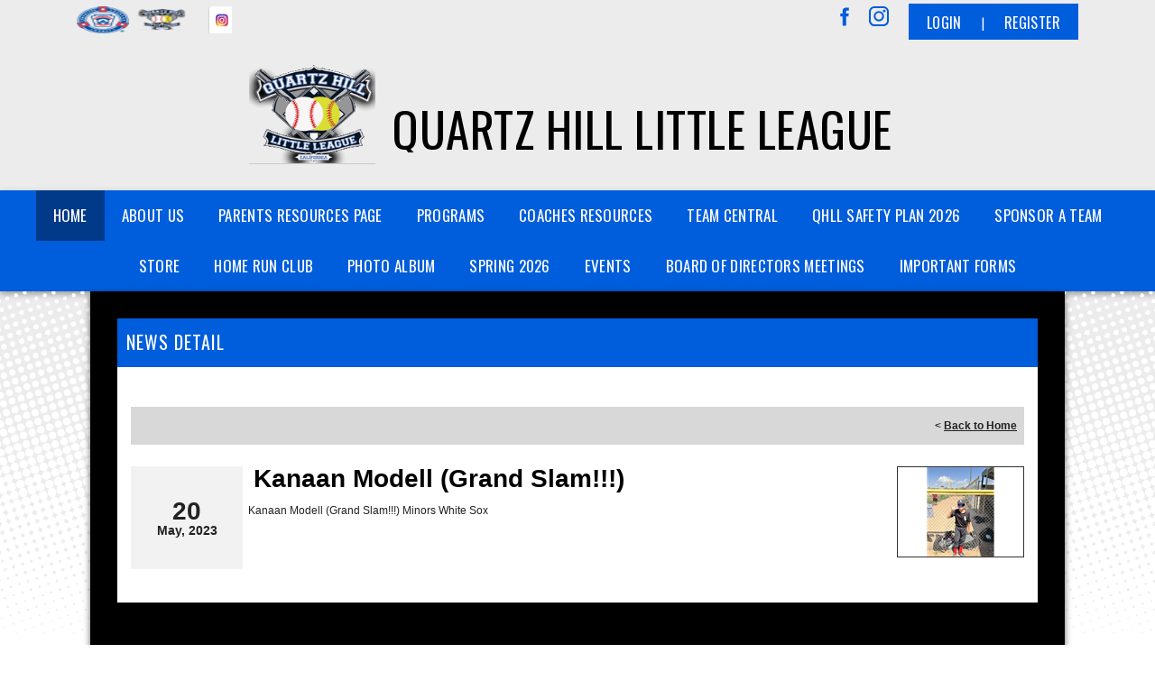

--- FILE ---
content_type: application/javascript
request_url: https://data.pendo.io/data/guide.js/d0fb86a4-67dd-4d7f-4b96-86358c9a1ce7?id=20&jzb=eJydj81O6zAUhN_Fi6yaxHGM-yNVgFQk2PQiXWAbndqmtXDtYDtNEeq791gVZc9u_FkzZ-abHEw0yYcnRRake35Yr_51L51SwNhGyJKBFCVvBCtnfC7LDZ2KqVA3M6CaTAhI6QeXstcN1k7IECzG7FLq46Kux3GsPnfWVj5s65V-h8GmCmJ_vE2wMWrZMC7alhX7rFvG57QpnB7jh_5C8ri-vFBywVsqCpnsMhOlExiL971Vb7_1LxX2-KkgAVlct2Vp_rLPgtsOsNVo1a57_X_X-2iO5HRd_pOcTyPtIWiX7q9_iLBKttO2pk3NKBMYe9AhGu8Qswp3VU3XB69K48npdAb5VX7J&v=2.306.1_prod-io&ct=1767470695418
body_size: 298
content:
pendo.guidesPayload({"guides":[],"normalizedUrl":"http://www.qhll.org/Default.aspx?ctl=newsdetail\u0026mid=1324901\u0026newsid=464306\u0026newskeyid=HN1\u0026tabid=1246332","lastGuideStepSeen":{"isMultiStep":false,"state":""},"guideWidget":{"enabled":false,"hidePoweredBy":false},"guideCssUrl":"","throttling":{"count":1,"enabled":true,"interval":1,"unit":"Day"},"autoOrdering":[],"globalJsUrl":"","segmentFlags":[],"designerEnabled":false,"features":null,"id":"20","preventCodeInjection":false});